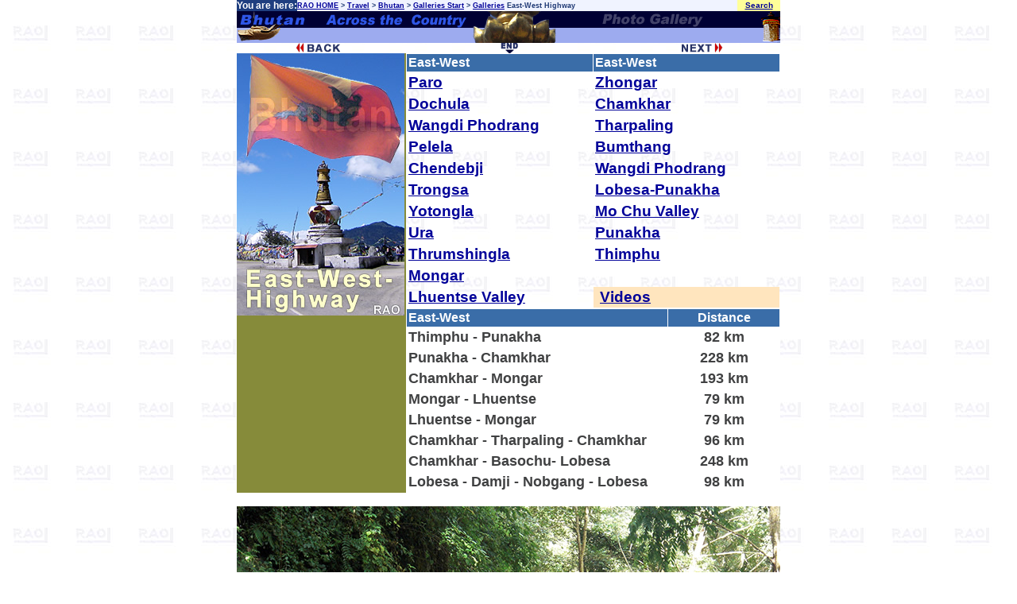

--- FILE ---
content_type: text/html
request_url: https://raonline.ch/pages/bt/gal2/btgalQ00A.html
body_size: 2309
content:
<!DOCTYPE HTML PUBLIC "-//W3C//DTD HTML 4.01 Transitional//EN" "http://www.w3.org/TR/html4/loose.dtd">
<html>
<head>
 <meta http-equiv="Content-Type" content="text/html; charset=UTF-8">
 <meta name="author" content="RAOnline">
 <meta name="copyright" content="RAOnline">
 <meta name="content_language" content="en">
 <meta name="description" content="Bhutan Photo Galleries: East-West Highway, from Paro to Lhuentse">
 <meta name="keywords" content="Bhutan,photo,gallery,East-West Highway,Paro,Thimphu,Wangdi Phodrang,Punakha,Pele la,Dochula,Yutongla,Thrumshingla,Chamkhar,Bumthang,Tharpaling,Mongar,Lhuentse,Ura,Trongsa,Lobesa">

 <title>RAOnline Bhutan: Bhutan Photo Galleries - East-West Highway - From Paro to Lhuentse</title>
<link href="../../../styles.css" rel="stylesheet" type="text/css">
</head>
<body BGCOLOR="#FFFFFF" LINK="#000099" VLINK="#FF0000" ALINK="#00FF00" BACKGROUND="magicbg4.jpg" MARGINWIDTH="0" MARGINHEIGHT="0" TOPMARGIN="0" LEFTMARGIN="0">

<table WIDTH="684" BORDER=0 ALIGN=CENTER CELLPADDING=0 CELLSPACING=0>
<tr ALIGN=CENTER VALIGN=TOP class="SchriftsatzBB6">
<td>

<table WIDTH="100%" BORDER=0 ALIGN=CENTER CELLPADDING=0 CELLSPACING=0 >
<tr>
<td WIDTH="11%" ALIGN=CENTER BGCOLOR="#1F3E7F" class="Schriftsatz2BW">You
are here:</td>
<td WIDTH="81%" BGCOLOR="#F0F3FF" class="Schriftsatz1BB"><a href="../../../raohomefr001.html" target="_top">RAO HOME</a> > <a href="../../../rao_promotrav001.html"  target="_top">Travel</a> > <a href="../../../rao_promobt001.html" target="_top">Bhutan</a> > <a href="../gal/btgal00.html">Galleries
Start</a> > <a href="../gal/btgal00B.html">Galleries</a> East-West Highway </td>
<td WIDTH="8%" ALIGN=CENTER BGCOLOR="#FFFF99" class="Schriftsatz1BG"><a href="../../../raosearchfrE001.html" target="_top">Search</a></td>
</tr>
</table>
<table WIDTH="100%" BORDER=0 ALIGN=CENTER CELLPADDING=0 CELLSPACING=0 >
<tr ALIGN=CENTER>
<td>
<img SRC="../../../images/title/bt/bt_acrosstit01.gif" BORDER=0 HEIGHT=40 WIDTH=684>
</td>
</tr>
</table>

<table WIDTH="100%" BORDER=0 ALIGN=CENTER CELLPADDING=0 CELLSPACING=0 >
<tr ALIGN=CENTER VALIGN=MIDDLE>
<td WIDTH="33%"><a href="btgalQ00.html"><img SRC="../../../images/navi2/backblue01s1.gif" ALT="previous page" WIDTH=80 HEIGHT=13 BORDER=0></a></td>

<td WIDTH="34%"><a href="#end"><img SRC="../../../images/navi2/endblue01s2.gif" ALT="end" WIDTH=22 HEIGHT=13 BORDER=0></a></td>

<td WIDTH="33%"><a href="../../../raobtEWHfr001.html" target="_top"><img SRC="../../../images/navi2/nextblue01s1.gif" WIDTH=80 HEIGHT=13 BORDER=0></a></td>
</tr>
</table>


<table WIDTH="100%" BORDER=0 ALIGN=CENTER CELLPADDING=0 CELLSPACING=0 >
<tr VALIGN=TOP>
<td WIDTH="31%" BGCOLOR="#868B3A"><img SRC="../../../images/bt/gal4/bt08_Eastwest000A.jpg" BORDER=0 HEIGHT=330 WIDTH=211></td>
<td WIDTH="69%">
<table WIDTH="100%" BORDER=0 ALIGN=CENTER CELLPADDING=2 CELLSPACING=1 >
<tr ALIGN=CENTER VALIGN=TOP BGCOLOR="#3A6DA8" class="SchriftsatzBW4">
<td WIDTH="48%" ALIGN=LEFT VALIGN =TOP>East-West </td>
<td WIDTH="48%" ALIGN=LEFT VALIGN =TOP>East-West </td>
</tr>
<tr ALIGN=CENTER VALIGN=MIDDLE>
<td ALIGN=LEFT VALIGN =TOP><a href="btgalQ01.html">Paro</a></td>
<td ALIGN=LEFT VALIGN =TOP><a href="btgalQ21.html">Zhongar</a></td>
</tr>
<tr ALIGN=CENTER VALIGN=MIDDLE>
<td ALIGN=LEFT VALIGN =TOP ><a href="btgalQ02.html">Dochula</a></td>
<td ALIGN=LEFT VALIGN =TOP><a href="btgalQ23.html">Chamkhar</a></td>
</tr>
<tr ALIGN=CENTER VALIGN=MIDDLE>
<td ALIGN=LEFT VALIGN =TOP ><a href="btgalQ04.html">Wangdi
Phodrang</a> </td>
<td ALIGN=LEFT VALIGN =TOP><a href="btgalQ24.html">Tharpaling</a> </td>
</tr>
<tr ALIGN=CENTER VALIGN=MIDDLE>
<td ALIGN=LEFT VALIGN =TOP><a href="btgalQ05.html">Pelela</a></td>
<td ALIGN=LEFT VALIGN =TOP><a href="btgalQ23.html">Bumthang</a></td>
</tr>
<tr ALIGN=CENTER VALIGN=MIDDLE>
<td ALIGN=LEFT VALIGN =TOP><a href="btgalQ09.html">Chendebji</a></td>
<td ALIGN=LEFT VALIGN =TOP><a href="btgalQ29.html">Wangdi
Phodrang</a></td>
</tr>
<tr ALIGN=CENTER VALIGN=MIDDLE>
<td ALIGN=LEFT VALIGN =TOP><a href="btgalQ10.html">Trongsa</a></td>
<td ALIGN=LEFT VALIGN =TOP><a href="btgalQ33.html">Lobesa-Punakha</a></td>
</tr>
<tr ALIGN=CENTER VALIGN=MIDDLE>
<td ALIGN=LEFT VALIGN =TOP><a href="btgalQ1001.html">Yotongla</a></td>
<td ALIGN=LEFT VALIGN =TOP><a href="btgalQ34.html">Mo
Chu Valley</a></td>
</tr>
<tr>
<td ALIGN=LEFT VALIGN=TOP><a href="btgalQ12.html">Ura</a></td>
<td ALIGN=LEFT VALIGN =TOP><a href="btgalQ38.html">Punakha</a> </td>
</tr>
<tr ALIGN=CENTER VALIGN=MIDDLE>
<td ALIGN=LEFT VALIGN =TOP><a href="btgalQ13.html">Thrumshingla</a></td>
<td ALIGN=LEFT VALIGN =TOP><a href="btgalQ39.html">Thimphu</a></td>
</tr>
<tr>
<td ALIGN=LEFT VALIGN=TOP><a href="btgalQ15.html">Mongar</a></td>
<td ALIGN=LEFT VALIGN =TOP><img SRC="../../../images/spacer5xO.1trsp.gif" BORDER=0 HEIGHT=12 WIDTH=6></td>
</tr>
<tr ALIGN=CENTER VALIGN=MIDDLE>
<td ALIGN=LEFT VALIGN =TOP><a href="btgalQ17.html">Lhuentse
Valley</a></td>
<td ALIGN=LEFT VALIGN =TOP BGCOLOR="#FFE5BE"><img SRC="../../../images/spacer5xO.1trsp.gif" BORDER=0 HEIGHT=12 WIDTH=6><a href="../mov/btmov00.html">Videos</a></td>
</tr>
</table>
<table WIDTH="100%" BORDER=0 ALIGN=CENTER CELLPADDING=2 CELLSPACING=1 BGCOLOR="#FFFFFF" >
<tr ALIGN=CENTER VALIGN=TOP BGCOLOR="#3A6DA8" class="SchriftsatzBW4">
<td WIDTH="70%" ALIGN=LEFT VALIGN =TOP>East-West </td>
<td WIDTH="30%" ALIGN=CENTER VALIGN =TOP>Distance </td>
</tr>
<tr ALIGN=CENTER VALIGN=MIDDLE>
<td ALIGN=LEFT VALIGN =TOP><span class="SchriftsatzB6">Thimphu - Punakha</span></td>
<td ALIGN=CENTER VALIGN =TOP><span class="SchriftsatzB6">82
km</span></td>
</tr>
<tr ALIGN=CENTER VALIGN=MIDDLE>
<td ALIGN=LEFT VALIGN =TOP><span class="SchriftsatzB6">Punakha - Chamkhar</span></td>
<td ALIGN=CENTER VALIGN =TOP ><span class="SchriftsatzB6">228
km</span></td>
</tr>
<tr ALIGN=CENTER VALIGN=MIDDLE>
<td ALIGN=LEFT VALIGN =TOP><span class="SchriftsatzB6">Chamkhar
- Mongar </span></td>
<td ALIGN=CENTER VALIGN =TOP ><span class="SchriftsatzB6"> 193
km </span></td>
</tr>
<tr ALIGN=CENTER VALIGN=MIDDLE>
<td ALIGN=LEFT VALIGN =TOP><span class="SchriftsatzB6">Mongar - Lhuentse</span></td>
<td ALIGN=CENTER VALIGN =TOP><span class="SchriftsatzB6">79
km</span></td>
</tr>
<tr ALIGN=CENTER VALIGN=MIDDLE>
<td ALIGN=LEFT VALIGN =TOP><span class="SchriftsatzB6">Lhuentse - Mongar</span></td>
<td ALIGN=CENTER VALIGN =TOP><span class="SchriftsatzB6">79
km</span></td>
</tr>
<tr ALIGN=CENTER VALIGN=MIDDLE>
<td ALIGN=LEFT VALIGN =TOP><span class="SchriftsatzB6">Chamkhar - Tharpaling - Chamkhar</span></td>
<td ALIGN=CENTER VALIGN =TOP><span class="SchriftsatzB6">96
km</span></td>
</tr>
<tr ALIGN=CENTER VALIGN=MIDDLE>
<td ALIGN=LEFT VALIGN =TOP><span class="SchriftsatzB6">Chamkhar - Basochu- Lobesa</span></td>
<td ALIGN=CENTER VALIGN =TOP><span class="SchriftsatzB6">248
km</span></td>
</tr>
<tr ALIGN=CENTER VALIGN=MIDDLE>
<td ALIGN=LEFT VALIGN =TOP><span class="SchriftsatzB6">Lobesa - Damji - Nobgang - Lobesa</span></td>
<td ALIGN=CENTER VALIGN =TOP><span class="SchriftsatzB6">98
km</span></td>
</tr>
</table></td>
</tr>
</table>
<table WIDTH="100%" BORDER=0 ALIGN=CENTER CELLPADDING=0 CELLSPACING=0 >
<tr ALIGN=CENTER>
<td><img SRC="../../../images/spacer5xO.1trsp.gif" WIDTH=2 HEIGHT=12 BORDER=0></td>
</tr>
</table>
<table WIDTH="100%" BORDER=0 ALIGN=CENTER CELLPADDING=0 CELLSPACING=0 >
<tr ALIGN=CENTER>
<td><img SRC="../../../images/bt/pic4/bt08_motopic006.jpg" VSPACE=5 BORDER=0 HEIGHT=392 WIDTH=684></td>
</tr>
</table>
<table WIDTH="100%" BORDER=0 ALIGN=CENTER CELLPADDING=0 CELLSPACING=0 >
<tr ALIGN=CENTER>
<td><img SRC="../../../images/spacer5xO.1trsp.gif" WIDTH=2 HEIGHT=6 BORDER=0></td>
</tr>
</table>
<table WIDTH="100%" BORDER=0 ALIGN=CENTER CELLPADDING=0 CELLSPACING=0 >
<tr ALIGN=CENTER>
<td><img src="../../../images/bt/map/bt_map22001.jpg" alt="Dzongkhag" BORDER=0 HEIGHT=399 WIDTH=684></td>
</tr>
</table>
<table WIDTH="100%" BORDER=0 ALIGN=CENTER CELLPADDING=0 CELLSPACING=0 >
<tr ALIGN=CENTER>
<td><img SRC="../../../images/spacer5xO.1trsp.gif" WIDTH=2 HEIGHT=6 BORDER=0></td>
</tr>
</table>
<table WIDTH="100%" BORDER=0 ALIGN=CENTER CELLPADDING=0 CELLSPACING=0 >
<tr ALIGN=CENTER>
<td><img SRC="../../../images/bt/pic4/bt08_motopic004.jpg" WIDTH=684 HEIGHT=150 VSPACE=6 BORDER=0></td>
</tr>
</table>
<table WIDTH="100%" BORDER=0 ALIGN=CENTER CELLPADDING=0 CELLSPACING=0 >
<tr ALIGN=CENTER>
<td><img SRC="../../../images/spacer5xO.1trsp.gif" WIDTH=2 HEIGHT=12 BORDER=0></td>
</tr>
</table>
<table WIDTH="100%" BORDER=0 ALIGN=CENTER CELLPADDING=0 CELLSPACING=0 >
<tr ALIGN=CENTER>
<td><img SRC="../../../images/line1684.gif" WIDTH=684 HEIGHT=1 VSPACE=4 BORDER=0></td>
</tr>
</table>
<table WIDTH="100%" BORDER=0 ALIGN=CENTER CELLPADDING=2 CELLSPACING=0 >
<tr>
<td WIDTH="25%" BGCOLOR="#4980B2" class="SchriftsatzBW4"> Road Network </td>
<td WIDTH="75%"><table WIDTH="100%" BORDER=0 ALIGN=CENTER CELLPADDING=0 CELLSPACING=4 >
<tr ALIGN=CENTER>
<td ALIGN=LEFT><a href="../dev/btdev_roads0401.html">National Highways in Bhutan - Charts</a></td>
</tr>
<tr>
<td ALIGN=LEFT>East-West Highway: <a href="btgalQ00A01.html">Distances</a></td>
</tr>
</table></td>
</tr>
</table>
<table WIDTH="100%" BORDER=0 ALIGN=CENTER CELLPADDING=0 CELLSPACING=0 >
<tr ALIGN=CENTER>
<td>
<img SRC="../../../images/line1684.gif" WIDTH=684 HEIGHT=1 VSPACE=4 BORDER=0>
</td>
</tr>
</table>
<table WIDTH="100%" BORDER=0 ALIGN=CENTER CELLPADDING=4 CELLSPACING=0 >
<tr ALIGN=CENTER>
<td WIDTH="25%" BGCOLOR="#2D5A9B" class="SchriftsatzBW4">
East-West-Highway</td>
<td WIDTH="42%" class="Schriftsatz6B"><a href="btgalQ00.html">From
Paro to Lhuentse</a></td>
<td WIDTH="33%" class="Schriftsatz6B"><a href="../ecdu/bt_ecomoto01a.html">Tour
Programme</a></td>
</tr>
<tr ALIGN=CENTER>
<td BGCOLOR="#2D5A9B" class="SchriftsatzBW4"> by Motorcycle </td>
<td class="Schriftsatz6B"><a href="../ecdu/bt_ecomoto01a00.html">Maps</a></td>
<td class="Schriftsatz6B"><a href="../mov/btmov00.html">Videos</a></td>
</tr>
</table>
<table WIDTH="100%" BORDER=0 ALIGN=CENTER CELLPADDING=0 CELLSPACING=0 >
<tr ALIGN=CENTER>
<td><img SRC="../../../images/line1684.gif" WIDTH=684 HEIGHT=1 VSPACE=4 BORDER=0></td>
</tr>
</table>
<table WIDTH="100%" BORDER=0 ALIGN=CENTER CELLPADDING=0 CELLSPACING=0 >
<tr ALIGN=CENTER>
<td><img SRC="../../../images/spacer5xO.1trsp.gif" WIDTH=2 HEIGHT=12 BORDER=0></td>
</tr>
</table>
<table WIDTH="100%" BORDER=0 ALIGN=CENTER CELLPADDING=0 CELLSPACING=0 >
<tr>
<td ALIGN=CENTER><img SRC="../../../images/bt/eco/bt_harvest01.jpg" BORDER=0 HEIGHT=180 WIDTH=684></td>
</tr>
</table>
<table WIDTH="100%" BORDER=0 ALIGN=CENTER CELLPADDING=0 CELLSPACING=0 >
<tr ALIGN=CENTER>
<td><img SRC="../../../images/spacer5xO.1trsp.gif" WIDTH=2 HEIGHT=12 BORDER=0></td>
</tr>
</table>
<table WIDTH="100%" BORDER=0 ALIGN=CENTER CELLPADDING=0 CELLSPACING=0 >
<tr ALIGN=CENTER BGCOLOR="#C1CFEE">
<td>
<img SRC="../../../images/icons/bt/btwheelblue1d2.gif" VSPACE=1 BORDER=0 HEIGHT=18 WIDTH=23>
</td>
</tr>
</table>
<table WIDTH="100%" BORDER=0 ALIGN=CENTER CELLPADDING=0 CELLSPACING=0 >
<tr ALIGN=CENTER>
<td>
<img SRC="../../../images/line1684.gif" WIDTH=684 HEIGHT=1 VSPACE=2 BORDER=0>
</td>
</tr>
</table>
<table WIDTH="100%" BORDER=0 ALIGN=CENTER CELLPADDING=0 CELLSPACING=0 >
<tr ALIGN=CENTER>
<td>
<a href="../../../rao_btexplore001.html" target="_top"><img SRC="../../../images/navi/bt/bt_explorebut01.jpg" WIDTH=684 HEIGHT=30 VSPACE=2 BORDER=0></a>
</td>
</tr>
</table>
<table WIDTH="100%" BORDER=0 ALIGN=CENTER CELLPADDING=0 CELLSPACING=0 >
<tr ALIGN=CENTER>
<td>
<img SRC="../../../images/line1684.gif" WIDTH=684 HEIGHT=1 VSPACE=2 BORDER=0>
</td>
</tr>
</table>

<a NAME="end"></a>
<table WIDTH="100%" BORDER=0 ALIGN=CENTER CELLPADDING=0 CELLSPACING=0 >
<tr ALIGN=CENTER>
<td>
<a href="../../../DB/index.html" target="_blank"><img SRC="../../../images/rao/rao_YANApartner001.gif" WIDTH=684 HEIGHT=30 BORDER=0></a>
</td>
</tr>
</table>
<table WIDTH="100%" BORDER=0 ALIGN=CENTER CELLPADDING=0 CELLSPACING=0 >
<tr ALIGN=CENTER>
<td>
<img SRC="../../../images/line1684.gif" WIDTH=684 HEIGHT=1 VSPACE=4 BORDER=0>
</td>
</tr>
</table>
<table WIDTH="100%" BORDER=0 ALIGN=CENTER CELLPADDING=0 CELLSPACING=0 >
<tr ALIGN=CENTER VALIGN=MIDDLE>
<tr ALIGN=CENTER VALIGN=MIDDLE>
<td WIDTH="33%"><a href="btgalQ00.html"><img SRC="../../../images/navi2/backblue01s1.gif" ALT="previous page" WIDTH=80 HEIGHT=13 BORDER=0></a></td>

<td WIDTH="34%"><a href="../../../rao_promobtgal0001.html" target="_top"><img SRC="../../../images/navi/bt/bt_topMP05.gif" ALT="Bhutan Galleries" VSPACE=1 BORDER=0 HEIGHT=12 WIDTH=209></a></td>

<td WIDTH="33%"><a href="../../../raobtEWHfr001.html" target="_top"><img SRC="../../../images/navi2/nextblue01s1.gif" WIDTH=80 HEIGHT=13 BORDER=0></a></td>
</tr>
</table>
<table WIDTH="100%" BORDER=0 ALIGN=CENTER CELLPADDING=0 CELLSPACING=0 >
<tr ALIGN=CENTER class="Schriftsatz2BB1">
<td ALIGN=CENTER><img SRC="../../../images/rao/RAOcopy001.gif" BORDER=0 HEIGHT=10 WIDTH=107></td>
</tr>
</table>
<table WIDTH="100%" BORDER=0 ALIGN=CENTER CELLPADDING=0 CELLSPACING=0 >
<tr ALIGN=CENTER>
<td><img SRC="../../../images/spacer5xO.1trsp.gif" WIDTH=2 HEIGHT=12 BORDER=0></td>
</tr>
</table>
<table WIDTH="100%" BORDER=0 ALIGN=CENTER CELLPADDING=0 CELLSPACING=0 >
<tr ALIGN=CENTER>
<td><a href="btgalQ00A.html" target="_blank"><img SRC="../../../images/rao2/rao_noframes001.jpg" WIDTH=244 HEIGHT=84 BORDER=0 ></a></td>
</tr>
</table>
<table WIDTH="100%" BORDER=0 ALIGN=CENTER CELLPADDING=0 CELLSPACING=0 >
<tr ALIGN=CENTER>
<td><img SRC="../../../images/spacer5xO.1trsp.gif" WIDTH=2 HEIGHT=12 BORDER=0></td>
</tr>
</table>
<table WIDTH="100%" BORDER=0 ALIGN=CENTER CELLPADDING=0 CELLSPACING=0 >
<tr ALIGN=CENTER>
<td><img SRC="../../../images/rao2/QR_RAOnlineCH01s.jpg" WIDTH=111 HEIGHT=124 BORDER=0 ></td>
</tr>
</table>
<table WIDTH="100%" BORDER=0 ALIGN=CENTER CELLPADDING=0 CELLSPACING=0 >
<tr ALIGN=CENTER>
<td><img SRC="../../../images/spacer5xO.1trsp.gif" WIDTH=2 HEIGHT=12 BORDER=0></td>
</tr>
</table></td>
</tr>
</table>

</body>
</html>


--- FILE ---
content_type: text/css
request_url: https://raonline.ch/styles.css
body_size: 1057
content:
@charset "UTF-8";
.Schriftsatz2 {
	font-family: Verdana, Geneva, sans-serif;
	font-size: 12px;
	font-style: normal;
	color: #333;
}
.Schriftsatz2BW {
	font-family: Verdana, Geneva, sans-serif;
	font-size: 12px;
	color: #FFF;
	font-weight: bold;
}
.Schriftsatz5 {
	font-family: Verdana, Arial, Helvetica, sans-serif;
	font-size: 15px;
	font-style: normal;
}
.Schriftsatz4C1 {
	font-weight: bold;
	color: #600;
	font-size: 12px;
	font-family: Verdana, Geneva, sans-serif;
}
.Schriftsatz1 {
	font-family: Verdana, Geneva, sans-serif;
	font-size: 9px;
	font-style: normal;
}
.Schriftsatz1BY {
	font-family: Verdana, Geneva, sans-serif;
	font-size: 9px;
	color: #FFC;
	font-weight: bold;
	line-height: normal;
	font-style: normal;
}
.Schriftsatz1BW {
	font-size: 9px;
	color: #FFF;
	font-weight: bold;
	line-height: normal;
	font-family: Verdana, Geneva, sans-serif;
}
.Schriftsatz2BY {
	font-family: Verdana, Geneva, sans-serif;
	font-size: 12px;
	font-weight: bold;
	color: #FF9;
}
.Schriftsatz1BG {
	font-family: Verdana, Geneva, sans-serif;
	font-size: 10px;
	font-weight: bold;
	color: #333;
}
.Schriftsatz2BB1 {
	font-size: 12px;
	font-weight: bold;
	color: #0E1875;
}
.SchriftsatzBB2 {
	font-family: Verdana, Geneva, sans-serif;
	font-size: 12px;
	font-weight: bold;
	color: #193068;
}
.Schriftsatz2BR {
	font-family: Verdana, Geneva, sans-serif;
	font-size: 10px;
	font-style: normal;
	font-weight: bold;
	color: #900;
}
.Schriftsatz2BB {
	font-family: Verdana, Geneva, sans-serif;
	font-size: 10px;
	font-style: normal;
	font-weight: bold;
	color: #1D3D7B;
}
.Schriftsatz2BR2 {
	font-family: Verdana, Geneva, sans-serif;
	font-size: 12px;
	font-style: normal;
	font-weight: bold;
	color: #900;
}
.Schriftsatz2BR3 {
	font-family: Verdana, Geneva, sans-serif;
	font-size: 12px;
	font-style: normal;
	font-weight: bold;
	color: #F00;
}
.Schriftsatz3BB {
	font-family: Verdana, Geneva, sans-serif;
	font-size: 11px;
	font-style: normal;
	font-weight: bold;
	color: #1D3D7B;
}
.Schriftsatz3BB4 {
	font-family: Verdana, Geneva, sans-serif;
	font-size: 14px;
	font-weight: bold;
	color: #1D3D7B;
	font-style: normal;
	font-variant: normal;
	top: 0px;
	bottom: 0px;
	line-height: normal;
}
.Schriftsatz4BB4 {
	font-family: Verdana, Geneva, sans-serif;
	font-size: 16px;
	font-style: normal;
	line-height: normal;
	color: #1D3D7B;
	font-weight: bold;
}
.SchriftsatzBB3 {
	font-family: Verdana, Geneva, sans-serif;
	font-size: 12px;
	font-style: normal;
	font-weight: bold;
	color: #039;
}
.Schriftsatz1BWT {
	font-family: Verdana, Geneva, sans-serif;
	font-size: 9px;
	font-style: normal;
	line-height: 9px;
	font-weight: bold;
	color: #FFF;
}
.Schriftsatz1BYT {
	font-style: normal;
	line-height: 9px;
	font-weight: bold;
	color: #FF6;
}
.Schriftsatz1BYT {
	font-family: Verdana, Geneva, sans-serif;
	font-size: 9px;
	font-style: normal;
	line-height: 9px;
	font-weight: bold;
	color: #FFC;
}
.Schriftsatz1BB1 {
	font-family: Verdana, Geneva, sans-serif;
	font-size: 10px;
	font-style: normal;
	font-weight: bold;
	color: #036;
}
.Schriftsatz1BB2 {
	font-family: Verdana, Geneva, sans-serif;
	font-size: 10px;
	font-style: normal;
	font-weight: bold;
	font-variant: normal;
	color: #039;
}
.SchriftsatzB4 {
	font-family: Arial, Geneva, Helvetica, sans-serif;
	font-size: 15px;
	font-style: normal;
	font-weight: bold;
	font-variant: normal;
	color: #404142;
	line-height: normal;
	width: auto;
}
.SchriftsatzB4R {
	font-family: Arial, Geneva, Helvetica, sans-serif;
	font-size: 15px;
	font-style: normal;
	font-weight: bold;
	font-variant: normal;
	color: #8D0105;
	line-height: normal;
}
.SchriftsatzG1 {
	font-family: Verdana, Geneva, sans-serif;
	font-size: 10px;
	font-style: normal;
	color: #333;
}
.SchriftsatzBW3 {
	font-family: Verdana, Geneva, sans-serif;
	font-size: 14px;
	font-style: normal;
	font-weight: bold;
	color: #FFF;
	line-height: normal;
	bottom: 0px;
	top: 0px;
	font-variant: normal;
	left: 0px;
	padding-top: 0px;
	padding-right: 0px;
	padding-bottom: 0px;
	padding-left: 2px;
}
.SchriftsatzBW4 {
	font-family: Verdana, Geneva, sans-serif;
	font-size: 16px;
	font-style: normal;
	font-weight: bold;
	color: #FFF;
	line-height: normal;
	bottom: 0px;
	top: 0px;
	font-variant: normal;
	left: 0px;
	padding-top: 0px;
	padding-right: 0px;
	padding-bottom: 0px;
	padding-left: 2px;
}
.Schriftsatz1BW2 {
	font-family: Verdana, Geneva, sans-serif;
	font-size: 10px;
	font-weight: bold;
	color: #FFF;
}
.Schriftsatz3 {
	font-family: Arial, Geneva, Helvetica, sans-serif;
	font-size: 16px;
	line-height: normal;
}
.Schriftsatz1BS {
	font-family: Arial, Helvetica, sans-serif;
	font-size: 9px;
	line-height: normal;
	color: #1B366F;
}
.Schriftsatz1BB {
	font-family: Verdana, Geneva, sans-serif;
	font-size: 9px;
	line-height: normal;
	font-weight: bold;
	color: #1D3773;
	font-style: normal;
}
.Schriftsatz1BY2 {
	font-family: Verdana, Geneva, sans-serif;
	font-size: 10px;
	font-weight: bold;
	color: #FF9;
}
.SchriftsatzBB5 {
	font-family: Verdana, Geneva, sans-serif;
	font-size: 17px;
	font-weight: bold;
	color: #2C3756;
	padding: 0px;
	font-style: normal;
	line-height: normal;
}
.SchriftsatzBW5 {
	font-family: Verdana, Arial, Helvetica, sans-serif;
	font-size: 18px;
	font-style: normal;
	line-height: 22px;
	font-weight: bold;
	color: #FFF;
	top: auto;
	bottom: auto;
	height: auto;
}
.SchriftsatzBB6 {
    font-family: Verdana, Geneva, sans-serif;
	font-size: 19px;
	font-weight: bold;
	color: #2C3756;
	padding: 0px;
	font-style: normal;
	line-height: normal;
}
.SchriftsatzBW6 {
	font-family: Verdana, Geneva, sans-serif;
	font-size: 20px;
	font-style: normal;
	color: #FFF;
	font-weight: bold;
	line-height: normal;
	height: 0px;
}
.SchriftsatzBW7 {
	font-family: Verdana, Arial, Helvetica, sans-serif;
	font-size: 22px;
	font-style: normal;
	color: #FFF;
	font-weight: bold;
	line-height: normal;
	height: 0px;
}
.SchriftsatzBW8 {
	font-family: Verdana, Arial, Helvetica, sans-serif;
	font-size: 28px;
	font-style: normal;
	color: #FFF;
	font-weight: bold;
	line-height: normal;
	height: 0px;
}
.Schriftsatz5R {
	font-family: Verdana, Arial, Helvetica, sans-serif;
	font-size: 15px;
	font-style: normal;
	color: #5B111E;
	font-weight: bold;
}
.Schriftsatz5R1 {
	font-family: Verdana, Arial, Helvetica, sans-serif;
	font-size: 15px;
	font-style: normal;
	color: #CC3300;
	font-weight: bold;
}
.Schriftsatz5S {
	font-family: Verdana, Arial, Helvetica, sans-serif;
	font-size: 15px;
	font-weight: bold;
	color: #404142;
}
.Schriftsatz2BB4 {
	font-family: Verdana, Geneva, sans-serif;
	font-size: 13px;
	font-style: normal;
	line-height: normal;
	font-weight: bold;
	color: #1D3D7B;
}
.SchriftsatzBB6R {
	font-family: Verdana, Geneva, sans-serif;
	font-size: 19px;
	font-style: normal;
	line-height: normal;
	font-weight: bold;
	color: #F03;
}
.SchriftsatzBB7 {
    font-family: Verdana, Geneva, sans-serif;
	font-size: 22px;
	font-weight: bold;
	color: #2C3756;
	padding: 0px;
	font-style: normal;
	line-height: normal;
}
.SchriftsatzBB7b {
    font-family: Verdana, Geneva, sans-serif;
	font-size: 20px;
	font-weight: bold;
	color: #2C3756;
	padding: 0px;
	font-style: normal;
	line-height: normal;
}
.SchriftsatzBB8 {
    font-family: Verdana, Geneva, sans-serif;
	font-size: 24px;
	font-weight: bold;
	color: #2C3756;
	padding: 0px;
	font-style: normal;
	line-height: normal;
}
.SchriftsatzBB9 {
	font-family: Verdana, Geneva, Helvetica, sans-serif;
	font-size: 28px;
	font-style: normal;
	line-height: normal;
	font-weight: bold;
	color: #252D4B;
}
.Schriftsatz3BY {
	font-family: Verdana, Geneva, sans-serif;
	font-size: 14px;
	font-style: normal;
	line-height: normal;
	font-weight: bold;
	color: #FF9;
}
.Schriftsatz4BY {
	font-family: Verdana, Geneva, sans-serif;
	font-size: 16px;
	font-style: normal;
	line-height: normal;
	font-weight: bold;
	color: #FF9;
}
.Schriftsatz4BB4R {
	font-family: Verdana, Geneva, sans-serif;
	font-size: 16px;
	font-style: normal;
	line-height: normal;
	font-weight: bold;
	color: #F03;
}
.SchriftsatzB5 {
	font-size: 16px;
	font-weight: bold;
	color: #404142;
	font-style: normal;
	line-height: normal;
	font-variant: normal;
	text-transform: none;
	font-family: Arial, Geneva, Helvetica, sans-serif;
}
.SchriftsatzB5R {
	font-family: Arial, Geneva, Helvetica, sans-serif;
	font-size: 16px;
	font-style: normal;
	font-weight: bold;
	font-variant: normal;
	text-transform: none;
	color: #903;
}
.SchriftsatzB7 {
	font-size: 20px;
	font-style: normal;
	color: #333;
	font-family: Arial, Geneva, Helvetica, sans-serif;
	line-height: normal;
	font-weight: bold;
	font-variant: normal;
	text-transform: none;
}
.SchriftsatzB7R {
	font-family: Arial, Geneva, Helvetica, sans-serif;
	font-size: 20px;
	font-style: normal;
	line-height: normal;
	font-weight: bold;
	font-variant: normal;
	text-transform: none;
	color: #900;
	text-decoration: none
	
}
.Schriftsatz6B {
	font-family: Verdana, Arial, Helvetica, sans-serif;
	font-size: 18px;
	font-style: normal;
	font-weight: bold;
	color: #000000;
}
.Schriftsatz6BR {
	font-family: Verdana, Arial, Helvetica, sans-serif;
	font-size: 18px;
	font-style: normal;
	font-weight: bold;
	color: #600;
}
.SchriftsatzB6 {
	font-family: Arial, Geneva, Helvetica, sans-serif;
	font-size: 18px;
	font-style: normal;
	line-height: normal;
	font-weight: bold;
	font-variant: normal;
	text-transform: none;
	color: #404142;
}
.SchriftsatzB6b {
	font-family: Arial, Geneva, Helvetica, sans-serif;
	font-size: 17px;
	font-style: normal;
	line-height: normal;
	font-weight: bold;
	font-variant: normal;
	text-transform: none;
	color: #404142;
}
.SchriftsatzB6bR {
	font-family: Arial, Geneva, Helvetica, sans-serif;
	font-size: 17px;
	font-style: normal;
	line-height: normal;
	font-weight: bold;
	font-variant: normal;
	text-transform: none;
	color: #971010
	}
.SchriftsatzB6R {
	font-family: Arial, Geneva, Helvetica, sans-serif;
	font-size: 18px;
	font-style: normal;
	color: #600;
	line-height: normal;
	font-weight: bold;
	font-variant: normal;
	text-transform: none;
}
.Schriftsatz5BY {
	font-family: Verdana, Arial, Helvetica, sans-serif;
	font-size: 18px;
	font-weight: bold;
	color: #FF6;
}
.Schriftsatz6BY {
	font-family: Verdana, Arial, Helvetica, sans-serif;
	font-size: 18px;
	font-weight: bold;
	color: #FF6;
}
.Schriftsatz6BY1 {
	font-family: Verdana, Arial, Helvetica, sans-serif;
	font-size: 20px;
	font-weight: bold;
	color: #FF6;
}
.Schriftsatz7BY {
	font-family: Verdana, Arial, Helvetica, sans-serif;
	font-size: 22px;
	font-weight: bold;
	color: #FF6;
}
.Schriftsatz8BY {
	font-family: Verdana, Arial, Helvetica, sans-serif;
	font-size: 28px;
	font-weight: bold;
	color: #FF6;
}
.SchriftsatzB6R1 {
	font-family: Arial, Geneva, Helvetica, sans-serif;
	font-size: 19px;
	font-style: normal;
	line-height: normal;
	font-weight: bold;
	font-variant: normal;
	text-transform: none;
	color: #C00;
	}
.SchriftsatzB6R1b {
	font-family: Arial, Geneva, Helvetica, sans-serif;
	font-size: 18px;
	font-style: normal;
	line-height: normal;
	font-weight: bold;
	font-variant: normal;
	text-transform: none;
	color: #C00;
}
.SchriftsatzB6R1b1 {
	font-family: Arial, Geneva, Helvetica, sans-serif;
	font-size: 18px;
	font-style: normal;
	line-height: normal;
	font-weight: bold;
	font-variant: normal;
	text-transform: none;
	color: #600;
}
.SchriftsatzB6BR1 {
	font-family: Verdana, Arial, Helvetica, sans-serif;
	font-size: 18px;
	font-style: normal;
	line-height: normal;
	font-weight: bold;
	font-variant: normal;
	text-transform: none;
	color: #600;
	text-decoration: none;
}
.SchriftsatzB7BR {
	font-family: Verdana, Arial, Helvetica, sans-serif;
	font-size: 20px;
	font-style: normal;
	line-height: normal;
	font-weight: bold;
	font-variant: normal;
	text-transform: none;
	color: #600;
	text-decoration: none;
}
.SchriftsatzB8BR {
	font-family: Verdana, Arial, Helvetica, sans-serif;
	font-size: 22px;
	font-style: normal;
	line-height: normal;
	font-weight: bold;
	font-variant: normal;
	text-transform: none;
	color: #600;
	text-decoration: none;
}
